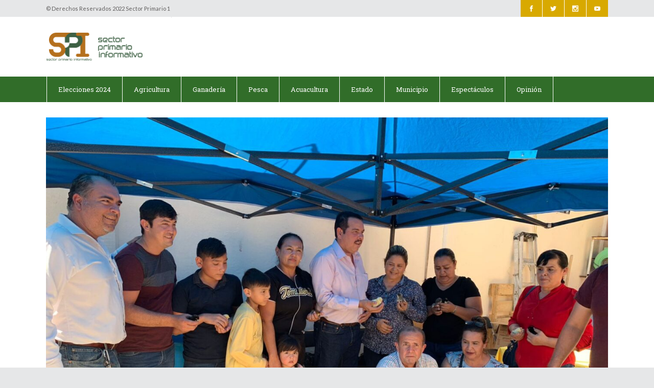

--- FILE ---
content_type: text/html; charset=UTF-8
request_url: http://www.sectorprimario.mx/2022/11/07/entregan-pollos-a-viudas-de-policia-y-habitantes-de-sindicaturas-de-culiacan/
body_size: 81222
content:
<!DOCTYPE html>
<html lang="es">
<head>
    	
        <meta charset="UTF-8"/>

        <link rel="profile" href="http://gmpg.org/xfn/11"/>
        <link rel="pingback" href="http://www.sectorprimario.mx/xmlrpc.php"/>
                    <meta name="viewport" content="width=device-width,initial-scale=1,user-scalable=no">
        
	<meta name='robots' content='index, follow, max-image-preview:large, max-snippet:-1, max-video-preview:-1' />

	<!-- This site is optimized with the Yoast SEO plugin v26.5 - https://yoast.com/wordpress/plugins/seo/ -->
	<title>ENTREGAN POLLOS A VIUDAS DE POLICÍA Y HABITANTES DE SINDICATURAS DE CULIACÁN - Sector Primario Informativo</title>
	<link rel="canonical" href="http://www.sectorprimario.mx/2022/11/07/entregan-pollos-a-viudas-de-policia-y-habitantes-de-sindicaturas-de-culiacan/" />
	<meta property="og:locale" content="es_MX" />
	<meta property="og:type" content="article" />
	<meta property="og:title" content="ENTREGAN POLLOS A VIUDAS DE POLICÍA Y HABITANTES DE SINDICATURAS DE CULIACÁN - Sector Primario Informativo" />
	<meta property="og:description" content="A partir del arranque del “Proyecto Integral de Gallinas Ponedoras en Comunidades Rurales la empresa Murlota ha donado pollos a través de la Secretaría de Economía para que familias puedan criarlos y les sirva de alimento a sus mesas Culiacán, Sinaloa, 7 Noviembre 2022.- La [&hellip;]" />
	<meta property="og:url" content="http://www.sectorprimario.mx/2022/11/07/entregan-pollos-a-viudas-de-policia-y-habitantes-de-sindicaturas-de-culiacan/" />
	<meta property="og:site_name" content="Sector Primario Informativo" />
	<meta property="article:published_time" content="2022-11-07T22:31:00+00:00" />
	<meta property="og:image" content="http://www.sectorprimario.mx/wp-content/uploads/2022/11/WhatsApp-Image-2022-11-07-at-3.29.17-PM.jpeg" />
	<meta property="og:image:width" content="1600" />
	<meta property="og:image:height" content="1200" />
	<meta property="og:image:type" content="image/jpeg" />
	<meta name="author" content="isma71" />
	<meta name="twitter:card" content="summary_large_image" />
	<meta name="twitter:label1" content="Escrito por" />
	<meta name="twitter:data1" content="isma71" />
	<meta name="twitter:label2" content="Tiempo de lectura" />
	<meta name="twitter:data2" content="1 minuto" />
	<script type="application/ld+json" class="yoast-schema-graph">{"@context":"https://schema.org","@graph":[{"@type":"WebPage","@id":"http://www.sectorprimario.mx/2022/11/07/entregan-pollos-a-viudas-de-policia-y-habitantes-de-sindicaturas-de-culiacan/","url":"http://www.sectorprimario.mx/2022/11/07/entregan-pollos-a-viudas-de-policia-y-habitantes-de-sindicaturas-de-culiacan/","name":"ENTREGAN POLLOS A VIUDAS DE POLICÍA Y HABITANTES DE SINDICATURAS DE CULIACÁN - Sector Primario Informativo","isPartOf":{"@id":"https://www.sectorprimario.mx/#website"},"primaryImageOfPage":{"@id":"http://www.sectorprimario.mx/2022/11/07/entregan-pollos-a-viudas-de-policia-y-habitantes-de-sindicaturas-de-culiacan/#primaryimage"},"image":{"@id":"http://www.sectorprimario.mx/2022/11/07/entregan-pollos-a-viudas-de-policia-y-habitantes-de-sindicaturas-de-culiacan/#primaryimage"},"thumbnailUrl":"http://www.sectorprimario.mx/wp-content/uploads/2022/11/WhatsApp-Image-2022-11-07-at-3.29.17-PM.jpeg","datePublished":"2022-11-07T22:31:00+00:00","author":{"@id":"https://www.sectorprimario.mx/#/schema/person/a87e37f08c3297bec94fecc833e6f0d6"},"breadcrumb":{"@id":"http://www.sectorprimario.mx/2022/11/07/entregan-pollos-a-viudas-de-policia-y-habitantes-de-sindicaturas-de-culiacan/#breadcrumb"},"inLanguage":"es","potentialAction":[{"@type":"ReadAction","target":["http://www.sectorprimario.mx/2022/11/07/entregan-pollos-a-viudas-de-policia-y-habitantes-de-sindicaturas-de-culiacan/"]}]},{"@type":"ImageObject","inLanguage":"es","@id":"http://www.sectorprimario.mx/2022/11/07/entregan-pollos-a-viudas-de-policia-y-habitantes-de-sindicaturas-de-culiacan/#primaryimage","url":"http://www.sectorprimario.mx/wp-content/uploads/2022/11/WhatsApp-Image-2022-11-07-at-3.29.17-PM.jpeg","contentUrl":"http://www.sectorprimario.mx/wp-content/uploads/2022/11/WhatsApp-Image-2022-11-07-at-3.29.17-PM.jpeg","width":1600,"height":1200},{"@type":"BreadcrumbList","@id":"http://www.sectorprimario.mx/2022/11/07/entregan-pollos-a-viudas-de-policia-y-habitantes-de-sindicaturas-de-culiacan/#breadcrumb","itemListElement":[{"@type":"ListItem","position":1,"name":"Inicio","item":"https://www.sectorprimario.mx/"},{"@type":"ListItem","position":2,"name":"ENTREGAN POLLOS A VIUDAS DE POLICÍA Y HABITANTES DE SINDICATURAS DE CULIACÁN"}]},{"@type":"WebSite","@id":"https://www.sectorprimario.mx/#website","url":"https://www.sectorprimario.mx/","name":"Sector Primario Informativo","description":"Sector Primario ","potentialAction":[{"@type":"SearchAction","target":{"@type":"EntryPoint","urlTemplate":"https://www.sectorprimario.mx/?s={search_term_string}"},"query-input":{"@type":"PropertyValueSpecification","valueRequired":true,"valueName":"search_term_string"}}],"inLanguage":"es"},{"@type":"Person","@id":"https://www.sectorprimario.mx/#/schema/person/a87e37f08c3297bec94fecc833e6f0d6","name":"isma71","image":{"@type":"ImageObject","inLanguage":"es","@id":"https://www.sectorprimario.mx/#/schema/person/image/","url":"https://secure.gravatar.com/avatar/f87788571cbdbeeb2baef9d6e25092e6d0c6be01344be080ca2d68c03e54b869?s=96&d=mm&r=g","contentUrl":"https://secure.gravatar.com/avatar/f87788571cbdbeeb2baef9d6e25092e6d0c6be01344be080ca2d68c03e54b869?s=96&d=mm&r=g","caption":"isma71"},"url":"http://www.sectorprimario.mx/author/isma71/"}]}</script>
	<!-- / Yoast SEO plugin. -->


<link rel='dns-prefetch' href='//fonts.googleapis.com' />
<link rel="alternate" type="application/rss+xml" title="Sector Primario Informativo &raquo; Feed" href="http://www.sectorprimario.mx/feed/" />
<link rel="alternate" type="application/rss+xml" title="Sector Primario Informativo &raquo; RSS de los comentarios" href="http://www.sectorprimario.mx/comments/feed/" />
<link rel="alternate" type="application/rss+xml" title="Sector Primario Informativo &raquo; ENTREGAN POLLOS A VIUDAS DE POLICÍA Y HABITANTES DE SINDICATURAS DE CULIACÁN RSS de los comentarios" href="http://www.sectorprimario.mx/2022/11/07/entregan-pollos-a-viudas-de-policia-y-habitantes-de-sindicaturas-de-culiacan/feed/" />
<link rel="alternate" title="oEmbed (JSON)" type="application/json+oembed" href="http://www.sectorprimario.mx/wp-json/oembed/1.0/embed?url=http%3A%2F%2Fwww.sectorprimario.mx%2F2022%2F11%2F07%2Fentregan-pollos-a-viudas-de-policia-y-habitantes-de-sindicaturas-de-culiacan%2F" />
<link rel="alternate" title="oEmbed (XML)" type="text/xml+oembed" href="http://www.sectorprimario.mx/wp-json/oembed/1.0/embed?url=http%3A%2F%2Fwww.sectorprimario.mx%2F2022%2F11%2F07%2Fentregan-pollos-a-viudas-de-policia-y-habitantes-de-sindicaturas-de-culiacan%2F&#038;format=xml" />
<style id='wp-img-auto-sizes-contain-inline-css' type='text/css'>
img:is([sizes=auto i],[sizes^="auto," i]){contain-intrinsic-size:3000px 1500px}
/*# sourceURL=wp-img-auto-sizes-contain-inline-css */
</style>
<style id='wp-emoji-styles-inline-css' type='text/css'>

	img.wp-smiley, img.emoji {
		display: inline !important;
		border: none !important;
		box-shadow: none !important;
		height: 1em !important;
		width: 1em !important;
		margin: 0 0.07em !important;
		vertical-align: -0.1em !important;
		background: none !important;
		padding: 0 !important;
	}
/*# sourceURL=wp-emoji-styles-inline-css */
</style>
<style id='wp-block-library-inline-css' type='text/css'>
:root{--wp-block-synced-color:#7a00df;--wp-block-synced-color--rgb:122,0,223;--wp-bound-block-color:var(--wp-block-synced-color);--wp-editor-canvas-background:#ddd;--wp-admin-theme-color:#007cba;--wp-admin-theme-color--rgb:0,124,186;--wp-admin-theme-color-darker-10:#006ba1;--wp-admin-theme-color-darker-10--rgb:0,107,160.5;--wp-admin-theme-color-darker-20:#005a87;--wp-admin-theme-color-darker-20--rgb:0,90,135;--wp-admin-border-width-focus:2px}@media (min-resolution:192dpi){:root{--wp-admin-border-width-focus:1.5px}}.wp-element-button{cursor:pointer}:root .has-very-light-gray-background-color{background-color:#eee}:root .has-very-dark-gray-background-color{background-color:#313131}:root .has-very-light-gray-color{color:#eee}:root .has-very-dark-gray-color{color:#313131}:root .has-vivid-green-cyan-to-vivid-cyan-blue-gradient-background{background:linear-gradient(135deg,#00d084,#0693e3)}:root .has-purple-crush-gradient-background{background:linear-gradient(135deg,#34e2e4,#4721fb 50%,#ab1dfe)}:root .has-hazy-dawn-gradient-background{background:linear-gradient(135deg,#faaca8,#dad0ec)}:root .has-subdued-olive-gradient-background{background:linear-gradient(135deg,#fafae1,#67a671)}:root .has-atomic-cream-gradient-background{background:linear-gradient(135deg,#fdd79a,#004a59)}:root .has-nightshade-gradient-background{background:linear-gradient(135deg,#330968,#31cdcf)}:root .has-midnight-gradient-background{background:linear-gradient(135deg,#020381,#2874fc)}:root{--wp--preset--font-size--normal:16px;--wp--preset--font-size--huge:42px}.has-regular-font-size{font-size:1em}.has-larger-font-size{font-size:2.625em}.has-normal-font-size{font-size:var(--wp--preset--font-size--normal)}.has-huge-font-size{font-size:var(--wp--preset--font-size--huge)}.has-text-align-center{text-align:center}.has-text-align-left{text-align:left}.has-text-align-right{text-align:right}.has-fit-text{white-space:nowrap!important}#end-resizable-editor-section{display:none}.aligncenter{clear:both}.items-justified-left{justify-content:flex-start}.items-justified-center{justify-content:center}.items-justified-right{justify-content:flex-end}.items-justified-space-between{justify-content:space-between}.screen-reader-text{border:0;clip-path:inset(50%);height:1px;margin:-1px;overflow:hidden;padding:0;position:absolute;width:1px;word-wrap:normal!important}.screen-reader-text:focus{background-color:#ddd;clip-path:none;color:#444;display:block;font-size:1em;height:auto;left:5px;line-height:normal;padding:15px 23px 14px;text-decoration:none;top:5px;width:auto;z-index:100000}html :where(.has-border-color){border-style:solid}html :where([style*=border-top-color]){border-top-style:solid}html :where([style*=border-right-color]){border-right-style:solid}html :where([style*=border-bottom-color]){border-bottom-style:solid}html :where([style*=border-left-color]){border-left-style:solid}html :where([style*=border-width]){border-style:solid}html :where([style*=border-top-width]){border-top-style:solid}html :where([style*=border-right-width]){border-right-style:solid}html :where([style*=border-bottom-width]){border-bottom-style:solid}html :where([style*=border-left-width]){border-left-style:solid}html :where(img[class*=wp-image-]){height:auto;max-width:100%}:where(figure){margin:0 0 1em}html :where(.is-position-sticky){--wp-admin--admin-bar--position-offset:var(--wp-admin--admin-bar--height,0px)}@media screen and (max-width:600px){html :where(.is-position-sticky){--wp-admin--admin-bar--position-offset:0px}}

/*# sourceURL=wp-block-library-inline-css */
</style><link rel='stylesheet' id='wc-blocks-style-css' href='http://www.sectorprimario.mx/wp-content/plugins/woocommerce/assets/client/blocks/wc-blocks.css?ver=wc-10.3.7' type='text/css' media='all' />
<style id='global-styles-inline-css' type='text/css'>
:root{--wp--preset--aspect-ratio--square: 1;--wp--preset--aspect-ratio--4-3: 4/3;--wp--preset--aspect-ratio--3-4: 3/4;--wp--preset--aspect-ratio--3-2: 3/2;--wp--preset--aspect-ratio--2-3: 2/3;--wp--preset--aspect-ratio--16-9: 16/9;--wp--preset--aspect-ratio--9-16: 9/16;--wp--preset--color--black: #000000;--wp--preset--color--cyan-bluish-gray: #abb8c3;--wp--preset--color--white: #ffffff;--wp--preset--color--pale-pink: #f78da7;--wp--preset--color--vivid-red: #cf2e2e;--wp--preset--color--luminous-vivid-orange: #ff6900;--wp--preset--color--luminous-vivid-amber: #fcb900;--wp--preset--color--light-green-cyan: #7bdcb5;--wp--preset--color--vivid-green-cyan: #00d084;--wp--preset--color--pale-cyan-blue: #8ed1fc;--wp--preset--color--vivid-cyan-blue: #0693e3;--wp--preset--color--vivid-purple: #9b51e0;--wp--preset--gradient--vivid-cyan-blue-to-vivid-purple: linear-gradient(135deg,rgb(6,147,227) 0%,rgb(155,81,224) 100%);--wp--preset--gradient--light-green-cyan-to-vivid-green-cyan: linear-gradient(135deg,rgb(122,220,180) 0%,rgb(0,208,130) 100%);--wp--preset--gradient--luminous-vivid-amber-to-luminous-vivid-orange: linear-gradient(135deg,rgb(252,185,0) 0%,rgb(255,105,0) 100%);--wp--preset--gradient--luminous-vivid-orange-to-vivid-red: linear-gradient(135deg,rgb(255,105,0) 0%,rgb(207,46,46) 100%);--wp--preset--gradient--very-light-gray-to-cyan-bluish-gray: linear-gradient(135deg,rgb(238,238,238) 0%,rgb(169,184,195) 100%);--wp--preset--gradient--cool-to-warm-spectrum: linear-gradient(135deg,rgb(74,234,220) 0%,rgb(151,120,209) 20%,rgb(207,42,186) 40%,rgb(238,44,130) 60%,rgb(251,105,98) 80%,rgb(254,248,76) 100%);--wp--preset--gradient--blush-light-purple: linear-gradient(135deg,rgb(255,206,236) 0%,rgb(152,150,240) 100%);--wp--preset--gradient--blush-bordeaux: linear-gradient(135deg,rgb(254,205,165) 0%,rgb(254,45,45) 50%,rgb(107,0,62) 100%);--wp--preset--gradient--luminous-dusk: linear-gradient(135deg,rgb(255,203,112) 0%,rgb(199,81,192) 50%,rgb(65,88,208) 100%);--wp--preset--gradient--pale-ocean: linear-gradient(135deg,rgb(255,245,203) 0%,rgb(182,227,212) 50%,rgb(51,167,181) 100%);--wp--preset--gradient--electric-grass: linear-gradient(135deg,rgb(202,248,128) 0%,rgb(113,206,126) 100%);--wp--preset--gradient--midnight: linear-gradient(135deg,rgb(2,3,129) 0%,rgb(40,116,252) 100%);--wp--preset--font-size--small: 13px;--wp--preset--font-size--medium: 20px;--wp--preset--font-size--large: 36px;--wp--preset--font-size--x-large: 42px;--wp--preset--spacing--20: 0.44rem;--wp--preset--spacing--30: 0.67rem;--wp--preset--spacing--40: 1rem;--wp--preset--spacing--50: 1.5rem;--wp--preset--spacing--60: 2.25rem;--wp--preset--spacing--70: 3.38rem;--wp--preset--spacing--80: 5.06rem;--wp--preset--shadow--natural: 6px 6px 9px rgba(0, 0, 0, 0.2);--wp--preset--shadow--deep: 12px 12px 50px rgba(0, 0, 0, 0.4);--wp--preset--shadow--sharp: 6px 6px 0px rgba(0, 0, 0, 0.2);--wp--preset--shadow--outlined: 6px 6px 0px -3px rgb(255, 255, 255), 6px 6px rgb(0, 0, 0);--wp--preset--shadow--crisp: 6px 6px 0px rgb(0, 0, 0);}:where(.is-layout-flex){gap: 0.5em;}:where(.is-layout-grid){gap: 0.5em;}body .is-layout-flex{display: flex;}.is-layout-flex{flex-wrap: wrap;align-items: center;}.is-layout-flex > :is(*, div){margin: 0;}body .is-layout-grid{display: grid;}.is-layout-grid > :is(*, div){margin: 0;}:where(.wp-block-columns.is-layout-flex){gap: 2em;}:where(.wp-block-columns.is-layout-grid){gap: 2em;}:where(.wp-block-post-template.is-layout-flex){gap: 1.25em;}:where(.wp-block-post-template.is-layout-grid){gap: 1.25em;}.has-black-color{color: var(--wp--preset--color--black) !important;}.has-cyan-bluish-gray-color{color: var(--wp--preset--color--cyan-bluish-gray) !important;}.has-white-color{color: var(--wp--preset--color--white) !important;}.has-pale-pink-color{color: var(--wp--preset--color--pale-pink) !important;}.has-vivid-red-color{color: var(--wp--preset--color--vivid-red) !important;}.has-luminous-vivid-orange-color{color: var(--wp--preset--color--luminous-vivid-orange) !important;}.has-luminous-vivid-amber-color{color: var(--wp--preset--color--luminous-vivid-amber) !important;}.has-light-green-cyan-color{color: var(--wp--preset--color--light-green-cyan) !important;}.has-vivid-green-cyan-color{color: var(--wp--preset--color--vivid-green-cyan) !important;}.has-pale-cyan-blue-color{color: var(--wp--preset--color--pale-cyan-blue) !important;}.has-vivid-cyan-blue-color{color: var(--wp--preset--color--vivid-cyan-blue) !important;}.has-vivid-purple-color{color: var(--wp--preset--color--vivid-purple) !important;}.has-black-background-color{background-color: var(--wp--preset--color--black) !important;}.has-cyan-bluish-gray-background-color{background-color: var(--wp--preset--color--cyan-bluish-gray) !important;}.has-white-background-color{background-color: var(--wp--preset--color--white) !important;}.has-pale-pink-background-color{background-color: var(--wp--preset--color--pale-pink) !important;}.has-vivid-red-background-color{background-color: var(--wp--preset--color--vivid-red) !important;}.has-luminous-vivid-orange-background-color{background-color: var(--wp--preset--color--luminous-vivid-orange) !important;}.has-luminous-vivid-amber-background-color{background-color: var(--wp--preset--color--luminous-vivid-amber) !important;}.has-light-green-cyan-background-color{background-color: var(--wp--preset--color--light-green-cyan) !important;}.has-vivid-green-cyan-background-color{background-color: var(--wp--preset--color--vivid-green-cyan) !important;}.has-pale-cyan-blue-background-color{background-color: var(--wp--preset--color--pale-cyan-blue) !important;}.has-vivid-cyan-blue-background-color{background-color: var(--wp--preset--color--vivid-cyan-blue) !important;}.has-vivid-purple-background-color{background-color: var(--wp--preset--color--vivid-purple) !important;}.has-black-border-color{border-color: var(--wp--preset--color--black) !important;}.has-cyan-bluish-gray-border-color{border-color: var(--wp--preset--color--cyan-bluish-gray) !important;}.has-white-border-color{border-color: var(--wp--preset--color--white) !important;}.has-pale-pink-border-color{border-color: var(--wp--preset--color--pale-pink) !important;}.has-vivid-red-border-color{border-color: var(--wp--preset--color--vivid-red) !important;}.has-luminous-vivid-orange-border-color{border-color: var(--wp--preset--color--luminous-vivid-orange) !important;}.has-luminous-vivid-amber-border-color{border-color: var(--wp--preset--color--luminous-vivid-amber) !important;}.has-light-green-cyan-border-color{border-color: var(--wp--preset--color--light-green-cyan) !important;}.has-vivid-green-cyan-border-color{border-color: var(--wp--preset--color--vivid-green-cyan) !important;}.has-pale-cyan-blue-border-color{border-color: var(--wp--preset--color--pale-cyan-blue) !important;}.has-vivid-cyan-blue-border-color{border-color: var(--wp--preset--color--vivid-cyan-blue) !important;}.has-vivid-purple-border-color{border-color: var(--wp--preset--color--vivid-purple) !important;}.has-vivid-cyan-blue-to-vivid-purple-gradient-background{background: var(--wp--preset--gradient--vivid-cyan-blue-to-vivid-purple) !important;}.has-light-green-cyan-to-vivid-green-cyan-gradient-background{background: var(--wp--preset--gradient--light-green-cyan-to-vivid-green-cyan) !important;}.has-luminous-vivid-amber-to-luminous-vivid-orange-gradient-background{background: var(--wp--preset--gradient--luminous-vivid-amber-to-luminous-vivid-orange) !important;}.has-luminous-vivid-orange-to-vivid-red-gradient-background{background: var(--wp--preset--gradient--luminous-vivid-orange-to-vivid-red) !important;}.has-very-light-gray-to-cyan-bluish-gray-gradient-background{background: var(--wp--preset--gradient--very-light-gray-to-cyan-bluish-gray) !important;}.has-cool-to-warm-spectrum-gradient-background{background: var(--wp--preset--gradient--cool-to-warm-spectrum) !important;}.has-blush-light-purple-gradient-background{background: var(--wp--preset--gradient--blush-light-purple) !important;}.has-blush-bordeaux-gradient-background{background: var(--wp--preset--gradient--blush-bordeaux) !important;}.has-luminous-dusk-gradient-background{background: var(--wp--preset--gradient--luminous-dusk) !important;}.has-pale-ocean-gradient-background{background: var(--wp--preset--gradient--pale-ocean) !important;}.has-electric-grass-gradient-background{background: var(--wp--preset--gradient--electric-grass) !important;}.has-midnight-gradient-background{background: var(--wp--preset--gradient--midnight) !important;}.has-small-font-size{font-size: var(--wp--preset--font-size--small) !important;}.has-medium-font-size{font-size: var(--wp--preset--font-size--medium) !important;}.has-large-font-size{font-size: var(--wp--preset--font-size--large) !important;}.has-x-large-font-size{font-size: var(--wp--preset--font-size--x-large) !important;}
/*# sourceURL=global-styles-inline-css */
</style>

<style id='classic-theme-styles-inline-css' type='text/css'>
/*! This file is auto-generated */
.wp-block-button__link{color:#fff;background-color:#32373c;border-radius:9999px;box-shadow:none;text-decoration:none;padding:calc(.667em + 2px) calc(1.333em + 2px);font-size:1.125em}.wp-block-file__button{background:#32373c;color:#fff;text-decoration:none}
/*# sourceURL=/wp-includes/css/classic-themes.min.css */
</style>
<link rel='stylesheet' id='contact-form-7-css' href='http://www.sectorprimario.mx/wp-content/plugins/contact-form-7/includes/css/styles.css?ver=6.1.4' type='text/css' media='all' />
<link rel='stylesheet' id='txtcc-tooltip-css' href='http://www.sectorprimario.mx/wp-content/plugins/text-case-converter/assets/libs/zebra/zebra_tooltips.min.css?ver=2.0' type='text/css' media='all' />
<style id='woocommerce-inline-inline-css' type='text/css'>
.woocommerce form .form-row .required { visibility: visible; }
/*# sourceURL=woocommerce-inline-inline-css */
</style>
<link rel='stylesheet' id='brands-styles-css' href='http://www.sectorprimario.mx/wp-content/plugins/woocommerce/assets/css/brands.css?ver=10.3.7' type='text/css' media='all' />
<link rel='stylesheet' id='discussion-default-style-css' href='http://www.sectorprimario.mx/wp-content/themes/discussionwp/style.css?ver=6.9' type='text/css' media='all' />
<link rel='stylesheet' id='discussion-modules-css' href='http://www.sectorprimario.mx/wp-content/themes/discussionwp/assets/css/modules.min.css?ver=6.9' type='text/css' media='all' />
<style id='discussion-modules-inline-css' type='text/css'>
@media only screen and (max-width: 1440px) and (min-width:1201px){
.mkd-pb-one-holder .mkd-pb-one-non-featured .mkd-pt-seven-item:last-child{
    display: none;
}

.mkd-pb-one-holder .mkd-pb-one-non-featured .mkd-pt-seven-item .mkd-pt-seven-item-inner{
 padding: 13px;   
}
}

@media only screen and (max-width: 1024px) {
    .mkd-top-bar .widget_nav_menu{
        display: none;
    }
}
@media only screen and (max-width: 768px) {
    .mkd-top-bar .mkd-position-right-inner > .widget:first-child{
        margin-right: 0px;
    }
    .mkd-top-bar #lang_sel{
        display: none;
    }
}@media only screen and (min-width: 1024px) and (max-width: 1400px){}
/*# sourceURL=discussion-modules-inline-css */
</style>
<link rel='stylesheet' id='discussion-font_awesome-css' href='http://www.sectorprimario.mx/wp-content/themes/discussionwp/assets/css/font-awesome/css/font-awesome.min.css?ver=6.9' type='text/css' media='all' />
<link rel='stylesheet' id='discussion-font_elegant-css' href='http://www.sectorprimario.mx/wp-content/themes/discussionwp/assets/css/elegant-icons/style.min.css?ver=6.9' type='text/css' media='all' />
<link rel='stylesheet' id='discussion-ion_icons-css' href='http://www.sectorprimario.mx/wp-content/themes/discussionwp/assets/css/ion-icons/css/ionicons.min.css?ver=6.9' type='text/css' media='all' />
<link rel='stylesheet' id='discussion-linea_icons-css' href='http://www.sectorprimario.mx/wp-content/themes/discussionwp/assets/css/linea-icons/style.css?ver=6.9' type='text/css' media='all' />
<link rel='stylesheet' id='mediaelement-css' href='http://www.sectorprimario.mx/wp-includes/js/mediaelement/mediaelementplayer-legacy.min.css?ver=4.2.17' type='text/css' media='all' />
<link rel='stylesheet' id='wp-mediaelement-css' href='http://www.sectorprimario.mx/wp-includes/js/mediaelement/wp-mediaelement.min.css?ver=6.9' type='text/css' media='all' />
<link rel='stylesheet' id='discussion-modules-responsive-css' href='http://www.sectorprimario.mx/wp-content/themes/discussionwp/assets/css/modules-responsive.min.css?ver=6.9' type='text/css' media='all' />
<link rel='stylesheet' id='discussion-style-dynamic-responsive-css' href='http://www.sectorprimario.mx/wp-content/themes/discussionwp/assets/css/style_dynamic_responsive.css?ver=1714027868' type='text/css' media='all' />
<link rel='stylesheet' id='discussion-woo-css' href='http://www.sectorprimario.mx/wp-content/themes/discussionwp/assets/css/woocommerce.min.css?ver=6.9' type='text/css' media='all' />
<link rel='stylesheet' id='discussion-woo-responsive-css' href='http://www.sectorprimario.mx/wp-content/themes/discussionwp/assets/css/woocommerce-responsive.min.css?ver=6.9' type='text/css' media='all' />
<link rel='stylesheet' id='discussion-style-dynamic-css' href='http://www.sectorprimario.mx/wp-content/themes/discussionwp/assets/css/style_dynamic.css?ver=1714027868' type='text/css' media='all' />
<link rel='stylesheet' id='js_composer_front-css' href='http://www.sectorprimario.mx/wp-content/plugins/js_composer/assets/css/js_composer.min.css?ver=6.7.0' type='text/css' media='all' />
<link rel='stylesheet' id='discussion-google-fonts-css' href='http://fonts.googleapis.com/css?family=Roboto+Slab%3A100%2C100italic%2C200%2C200italic%2C300%2C300italic%2C400%2C400italic%2C500%2C500italic%2C600%2C600italic%2C700%2C700italic%2C800%2C800italic%2C900%2C900italic%7CLato%3A100%2C100italic%2C200%2C200italic%2C300%2C300italic%2C400%2C400italic%2C500%2C500italic%2C600%2C600italic%2C700%2C700italic%2C800%2C800italic%2C900%2C900italic&#038;subset=latin%2Clatin-ext&#038;ver=1.0.0' type='text/css' media='all' />
<script type="text/javascript" src="http://www.sectorprimario.mx/wp-includes/js/jquery/jquery.min.js?ver=3.7.1" id="jquery-core-js"></script>
<script type="text/javascript" src="http://www.sectorprimario.mx/wp-includes/js/jquery/jquery-migrate.min.js?ver=3.4.1" id="jquery-migrate-js"></script>
<script type="text/javascript" src="http://www.sectorprimario.mx/wp-content/plugins/woocommerce/assets/js/jquery-blockui/jquery.blockUI.min.js?ver=2.7.0-wc.10.3.7" id="wc-jquery-blockui-js" data-wp-strategy="defer"></script>
<script type="text/javascript" id="wc-add-to-cart-js-extra">
/* <![CDATA[ */
var wc_add_to_cart_params = {"ajax_url":"/wp-admin/admin-ajax.php","wc_ajax_url":"/?wc-ajax=%%endpoint%%","i18n_view_cart":"Ver carrito","cart_url":"http://www.sectorprimario.mx/cart/","is_cart":"","cart_redirect_after_add":"no"};
//# sourceURL=wc-add-to-cart-js-extra
/* ]]> */
</script>
<script type="text/javascript" src="http://www.sectorprimario.mx/wp-content/plugins/woocommerce/assets/js/frontend/add-to-cart.min.js?ver=10.3.7" id="wc-add-to-cart-js" data-wp-strategy="defer"></script>
<script type="text/javascript" src="http://www.sectorprimario.mx/wp-content/plugins/woocommerce/assets/js/js-cookie/js.cookie.min.js?ver=2.1.4-wc.10.3.7" id="wc-js-cookie-js" defer="defer" data-wp-strategy="defer"></script>
<script type="text/javascript" id="woocommerce-js-extra">
/* <![CDATA[ */
var woocommerce_params = {"ajax_url":"/wp-admin/admin-ajax.php","wc_ajax_url":"/?wc-ajax=%%endpoint%%","i18n_password_show":"Show password","i18n_password_hide":"Hide password"};
//# sourceURL=woocommerce-js-extra
/* ]]> */
</script>
<script type="text/javascript" src="http://www.sectorprimario.mx/wp-content/plugins/woocommerce/assets/js/frontend/woocommerce.min.js?ver=10.3.7" id="woocommerce-js" defer="defer" data-wp-strategy="defer"></script>
<script type="text/javascript" src="http://www.sectorprimario.mx/wp-content/plugins/js_composer/assets/js/vendors/woocommerce-add-to-cart.js?ver=6.7.0" id="vc_woocommerce-add-to-cart-js-js"></script>
<script type="text/javascript" src="http://www.sectorprimario.mx/wp-content/plugins/woocommerce/assets/js/select2/select2.full.min.js?ver=4.0.3-wc.10.3.7" id="wc-select2-js" defer="defer" data-wp-strategy="defer"></script>
<script type="text/javascript" src="http://www.sectorprimario.mx/wp-content/plugins/woocommerce/assets/js/prettyPhoto/jquery.prettyPhoto.min.js?ver=3.1.6-wc.10.3.7" id="wc-prettyPhoto-js" defer="defer" data-wp-strategy="defer"></script>
<link rel="https://api.w.org/" href="http://www.sectorprimario.mx/wp-json/" /><link rel="alternate" title="JSON" type="application/json" href="http://www.sectorprimario.mx/wp-json/wp/v2/posts/4743" /><link rel="EditURI" type="application/rsd+xml" title="RSD" href="http://www.sectorprimario.mx/xmlrpc.php?rsd" />
<meta name="generator" content="WordPress 6.9" />
<meta name="generator" content="WooCommerce 10.3.7" />
<link rel='shortlink' href='http://www.sectorprimario.mx/?p=4743' />
<meta name="cdp-version" content="1.5.0" /><!-- Analytics by WP Statistics - https://wp-statistics.com -->
	<noscript><style>.woocommerce-product-gallery{ opacity: 1 !important; }</style></noscript>
	<meta name="generator" content="Powered by WPBakery Page Builder - drag and drop page builder for WordPress."/>
<meta name="generator" content="Powered by Slider Revolution 6.5.11 - responsive, Mobile-Friendly Slider Plugin for WordPress with comfortable drag and drop interface." />
<link rel="icon" href="http://www.sectorprimario.mx/wp-content/uploads/2023/09/spi-ok-100x100.png" sizes="32x32" />
<link rel="icon" href="http://www.sectorprimario.mx/wp-content/uploads/2023/09/spi-ok.png" sizes="192x192" />
<link rel="apple-touch-icon" href="http://www.sectorprimario.mx/wp-content/uploads/2023/09/spi-ok.png" />
<meta name="msapplication-TileImage" content="http://www.sectorprimario.mx/wp-content/uploads/2023/09/spi-ok.png" />
<script type="text/javascript">function setREVStartSize(e){
			//window.requestAnimationFrame(function() {				 
				window.RSIW = window.RSIW===undefined ? window.innerWidth : window.RSIW;	
				window.RSIH = window.RSIH===undefined ? window.innerHeight : window.RSIH;	
				try {								
					var pw = document.getElementById(e.c).parentNode.offsetWidth,
						newh;
					pw = pw===0 || isNaN(pw) ? window.RSIW : pw;
					e.tabw = e.tabw===undefined ? 0 : parseInt(e.tabw);
					e.thumbw = e.thumbw===undefined ? 0 : parseInt(e.thumbw);
					e.tabh = e.tabh===undefined ? 0 : parseInt(e.tabh);
					e.thumbh = e.thumbh===undefined ? 0 : parseInt(e.thumbh);
					e.tabhide = e.tabhide===undefined ? 0 : parseInt(e.tabhide);
					e.thumbhide = e.thumbhide===undefined ? 0 : parseInt(e.thumbhide);
					e.mh = e.mh===undefined || e.mh=="" || e.mh==="auto" ? 0 : parseInt(e.mh,0);		
					if(e.layout==="fullscreen" || e.l==="fullscreen") 						
						newh = Math.max(e.mh,window.RSIH);					
					else{					
						e.gw = Array.isArray(e.gw) ? e.gw : [e.gw];
						for (var i in e.rl) if (e.gw[i]===undefined || e.gw[i]===0) e.gw[i] = e.gw[i-1];					
						e.gh = e.el===undefined || e.el==="" || (Array.isArray(e.el) && e.el.length==0)? e.gh : e.el;
						e.gh = Array.isArray(e.gh) ? e.gh : [e.gh];
						for (var i in e.rl) if (e.gh[i]===undefined || e.gh[i]===0) e.gh[i] = e.gh[i-1];
											
						var nl = new Array(e.rl.length),
							ix = 0,						
							sl;					
						e.tabw = e.tabhide>=pw ? 0 : e.tabw;
						e.thumbw = e.thumbhide>=pw ? 0 : e.thumbw;
						e.tabh = e.tabhide>=pw ? 0 : e.tabh;
						e.thumbh = e.thumbhide>=pw ? 0 : e.thumbh;					
						for (var i in e.rl) nl[i] = e.rl[i]<window.RSIW ? 0 : e.rl[i];
						sl = nl[0];									
						for (var i in nl) if (sl>nl[i] && nl[i]>0) { sl = nl[i]; ix=i;}															
						var m = pw>(e.gw[ix]+e.tabw+e.thumbw) ? 1 : (pw-(e.tabw+e.thumbw)) / (e.gw[ix]);					
						newh =  (e.gh[ix] * m) + (e.tabh + e.thumbh);
					}
					var el = document.getElementById(e.c);
					if (el!==null && el) el.style.height = newh+"px";					
					el = document.getElementById(e.c+"_wrapper");
					if (el!==null && el) {
						el.style.height = newh+"px";
						el.style.display = "block";
					}
				} catch(e){
					console.log("Failure at Presize of Slider:" + e)
				}					   
			//});
		  };</script>
<noscript><style> .wpb_animate_when_almost_visible { opacity: 1; }</style></noscript><link rel='stylesheet' id='rs-plugin-settings-css' href='http://www.sectorprimario.mx/wp-content/plugins/revslider/public/assets/css/rs6.css?ver=6.5.11' type='text/css' media='all' />
<style id='rs-plugin-settings-inline-css' type='text/css'>
#rs-demo-id {}
/*# sourceURL=rs-plugin-settings-inline-css */
</style>
</head>
<body class="wp-singular post-template-default single single-post postid-4743 single-format-standard wp-theme-discussionwp theme-discussionwp mkd-core-1.3.1 woocommerce-no-js discussion-ver-2.1  mkd-blog-installed mkd-no-title-area mkd-header-type3 mkd-sticky-header-on-scroll-down-up mkd-default-mobile-header mkd-sticky-up-mobile-header mkd-apsc-custom-style-enabled wpb-js-composer js-comp-ver-6.7.0 vc_responsive" itemscope itemtype="http://schema.org/WebPage">
<div class="mkd-wrapper">
    <div class="mkd-wrapper-inner">
        

<div class="mkd-top-bar">
        <div class="mkd-grid">
    		        <div class="mkd-vertical-align-containers mkd-50-50">
            <div class="mkd-position-left">
                <div class="mkd-position-left-inner">
                                            <div id="text-5" class="widget widget_text mkd-top-bar-widget">			<div class="textwidget">© Derechos Reservados 2022 Sector Primario 1


<span class='mkd-vertical-separator' style="border-right-color: #E6E7E8;height: 33px;margin-left: 0px;margin-right: 30px"></span></div>
		</div>                                    </div>
            </div>
            <div class="mkd-position-right">
                <div class="mkd-position-right-inner">
                                            <div id="text-9" class="widget widget_text mkd-top-bar-widget">			<div class="textwidget"></div>
		</div><div id="text-6" class="widget widget_text mkd-top-bar-widget">			<div class="textwidget"><div style="font-size: 0">
    <span class="mkd-icon-shortcode landscape" style="margin: 0;font-size:12px;height: 33px;line-height: 33px;width: 42px;background-color: fb4c35;border-style: solid;border-width: 0px"  data-hover-background-color="#316d29" data-hover-color="#ffffff" data-color="#ffffff">
                    <a href="https://www.facebook.com/SectorPrimarioinformativo" target="_blank">
        
        <span aria-hidden="true" class="mkd-icon-font-elegant social_facebook mkd-icon-element" style="color: #ffffff;font-size:12px" ></span>
                    </a>
            </span>




<span class='mkd-vertical-separator' style="border-right-color: #ffffff;height: 33px;margin-left: 0px;margin-right: 0px"></span>


    <span class="mkd-icon-shortcode landscape" style="margin: 0;font-size:12px;height: 33px;line-height: 33px;width: 42px;background-color: fb4c35;border-style: solid;border-width: 0px"  data-hover-background-color="#316d29" data-hover-color="#ffffff" data-color="#ffffff">
                    <a href="https://twitter.com/MxSector" target="_blank">
        
        <span aria-hidden="true" class="mkd-icon-font-elegant social_twitter mkd-icon-element" style="color: #ffffff;font-size:12px" ></span>
                    </a>
            </span>




<span class='mkd-vertical-separator' style="border-right-color: #ffffff;height: 33px;margin-left: 0px;margin-right: 0px"></span>


    <span class="mkd-icon-shortcode landscape" style="margin: 0;font-size:12px;height: 33px;line-height: 33px;width: 42px;background-color: fb4c35;border-style: solid;border-width: 0px"  data-hover-background-color="#316d29" data-hover-color="#ffffff" data-color="#ffffff">
                    <a href="https://www.instagram.com/sectorprimario/" target="_blank">
        
        <span aria-hidden="true" class="mkd-icon-font-elegant social_instagram mkd-icon-element" style="color: #ffffff;font-size:12px" ></span>
                    </a>
            </span>




<span class='mkd-vertical-separator' style="border-right-color: #ffffff;height: 33px;margin-left: 0px;margin-right: 0px"></span>


    <span class="mkd-icon-shortcode landscape" style="font-size:12px;height: 33px;line-height: 33px;width: 42px;background-color: fb4c35;border-style: solid;border-width: 0px"  data-hover-color="#ffffff" data-color="#ffffff">
                    <a href="https://www.youtube.com/c/SectorPrimarioMxInformativo" target="_blank">
        
        <span aria-hidden="true" class="mkd-icon-font-elegant social_youtube mkd-icon-element" style="color: #ffffff;font-size:12px" ></span>
                    </a>
            </span>

</div></div>
		</div>                                    </div>
            </div>
        </div>
        </div>
    </div>



<header class="mkd-page-header">
    <div class="mkd-logo-area">
        <div class="mkd-grid">
            <div class="mkd-vertical-align-containers">
                <div class="mkd-position-left">
                    <div class="mkd-position-left-inner">
                        
<div class="mkd-logo-wrapper">
    <a href="http://www.sectorprimario.mx/" style="height: 55px;">
        <img class="mkd-normal-logo" src="http://www.sectorprimario.mx/wp-content/uploads/2023/09/spi-header.png" alt="logo"/>
        <img class="mkd-dark-logo" src="http://www.sectorprimario.mx/wp-content/uploads/2023/09/spi-ok.png" alt="dark logo"/>        <img class="mkd-light-logo" src="http://www.sectorprimario.mx/wp-content/uploads/2023/09/spi-header.png" alt="light logo"/>    </a>
</div>

                    </div>
                </div>
                <div class="mkd-position-right">
                    <div class="mkd-position-right-inner">
                                                    
        <div class="widget mkd-image-widget" >
            <a href="#" target="_self"></a>        </div>
    <div id="text-13" class="widget widget_text mkd-right-from-logo">			<div class="textwidget"></div>
		</div>                                            </div>
                </div>
            </div>
        </div>
    </div>
    <div class="mkd-menu-area">
        <div class="mkd-grid">
            <div class="mkd-vertical-align-containers">
                <div class="mkd-position-left">
                    <div class="mkd-position-left-inner">
                                                
<nav class="mkd-main-menu mkd-drop-down mkd-default-nav">
    <ul id="menu-main-menu" class="clearfix"><li id="nav-menu-item-14290" class="menu-item menu-item-type-post_type menu-item-object-page  mkd-menu-narrow" ><a href="http://www.sectorprimario.mx/elecciones-2024/" class=""><span class="item_outer"><span class="item_inner"><span class="menu_icon_wrapper"><i class="menu_icon blank fa"></i></span><span class="item_text">Elecciones 2024</span></span></span></a></li>
<li id="nav-menu-item-14291" class="menu-item menu-item-type-post_type menu-item-object-page  mkd-menu-narrow" ><a href="http://www.sectorprimario.mx/agricultura/" class=""><span class="item_outer"><span class="item_inner"><span class="menu_icon_wrapper"><i class="menu_icon blank fa"></i></span><span class="item_text">Agricultura</span></span></span></a></li>
<li id="nav-menu-item-14292" class="menu-item menu-item-type-post_type menu-item-object-page  mkd-menu-narrow" ><a href="http://www.sectorprimario.mx/ganaderia/" class=""><span class="item_outer"><span class="item_inner"><span class="menu_icon_wrapper"><i class="menu_icon blank fa"></i></span><span class="item_text">Ganadería</span></span></span></a></li>
<li id="nav-menu-item-14293" class="menu-item menu-item-type-post_type menu-item-object-page  mkd-menu-narrow" ><a href="http://www.sectorprimario.mx/pesca/" class=""><span class="item_outer"><span class="item_inner"><span class="menu_icon_wrapper"><i class="menu_icon blank fa"></i></span><span class="item_text">Pesca</span></span></span></a></li>
<li id="nav-menu-item-14294" class="menu-item menu-item-type-post_type menu-item-object-page  mkd-menu-narrow" ><a href="http://www.sectorprimario.mx/acuacultura/" class=""><span class="item_outer"><span class="item_inner"><span class="menu_icon_wrapper"><i class="menu_icon blank fa"></i></span><span class="item_text">Acuacultura</span></span></span></a></li>
<li id="nav-menu-item-14295" class="menu-item menu-item-type-post_type menu-item-object-page  mkd-menu-narrow" ><a href="http://www.sectorprimario.mx/politica-y-estado/" class=""><span class="item_outer"><span class="item_inner"><span class="menu_icon_wrapper"><i class="menu_icon blank fa"></i></span><span class="item_text">Estado</span></span></span></a></li>
<li id="nav-menu-item-14296" class="menu-item menu-item-type-post_type menu-item-object-page  mkd-menu-narrow" ><a href="http://www.sectorprimario.mx/municipio/" class=""><span class="item_outer"><span class="item_inner"><span class="menu_icon_wrapper"><i class="menu_icon blank fa"></i></span><span class="item_text">Municipio</span></span></span></a></li>
<li id="nav-menu-item-14297" class="menu-item menu-item-type-post_type menu-item-object-page  mkd-menu-narrow" ><a href="http://www.sectorprimario.mx/espectaculos-y-cultura/" class=""><span class="item_outer"><span class="item_inner"><span class="menu_icon_wrapper"><i class="menu_icon blank fa"></i></span><span class="item_text">Espectáculos</span></span></span></a></li>
<li id="nav-menu-item-14298" class="menu-item menu-item-type-post_type menu-item-object-page  mkd-menu-narrow" ><a href="http://www.sectorprimario.mx/opinion/" class=""><span class="item_outer"><span class="item_inner"><span class="menu_icon_wrapper"><i class="menu_icon blank fa"></i></span><span class="item_text">Opinión</span></span></span></a></li>
</ul></nav>

                    </div>
                </div>
                <div class="mkd-position-right">
                    <div class="mkd-position-right-inner">
                                            </div>
                </div>
            </div>
        </div>
    </div>
    
	<div class="mkd-sticky-header">
				<div class="mkd-sticky-holder">
			<div class="mkd-grid">
				<div class=" mkd-vertical-align-containers">
					<div class="mkd-position-left">
						<div class="mkd-position-left-inner">
							
<div class="mkd-logo-wrapper">
    <a href="http://www.sectorprimario.mx/" >
        <img src="" alt="logo"/>
    </a>
</div>

                            
<nav class="mkd-main-menu mkd-drop-down mkd-sticky-nav">
    <ul id="menu-main-menu-1" class="clearfix"><li id="sticky-nav-menu-item-14290" class="menu-item menu-item-type-post_type menu-item-object-page  mkd-menu-narrow" ><a href="http://www.sectorprimario.mx/elecciones-2024/" class=""><span class="item_outer"><span class="item_inner"><span class="menu_icon_wrapper"><i class="menu_icon blank fa"></i></span><span class="item_text">Elecciones 2024</span></span></span></a></li>
<li id="sticky-nav-menu-item-14291" class="menu-item menu-item-type-post_type menu-item-object-page  mkd-menu-narrow" ><a href="http://www.sectorprimario.mx/agricultura/" class=""><span class="item_outer"><span class="item_inner"><span class="menu_icon_wrapper"><i class="menu_icon blank fa"></i></span><span class="item_text">Agricultura</span></span></span></a></li>
<li id="sticky-nav-menu-item-14292" class="menu-item menu-item-type-post_type menu-item-object-page  mkd-menu-narrow" ><a href="http://www.sectorprimario.mx/ganaderia/" class=""><span class="item_outer"><span class="item_inner"><span class="menu_icon_wrapper"><i class="menu_icon blank fa"></i></span><span class="item_text">Ganadería</span></span></span></a></li>
<li id="sticky-nav-menu-item-14293" class="menu-item menu-item-type-post_type menu-item-object-page  mkd-menu-narrow" ><a href="http://www.sectorprimario.mx/pesca/" class=""><span class="item_outer"><span class="item_inner"><span class="menu_icon_wrapper"><i class="menu_icon blank fa"></i></span><span class="item_text">Pesca</span></span></span></a></li>
<li id="sticky-nav-menu-item-14294" class="menu-item menu-item-type-post_type menu-item-object-page  mkd-menu-narrow" ><a href="http://www.sectorprimario.mx/acuacultura/" class=""><span class="item_outer"><span class="item_inner"><span class="menu_icon_wrapper"><i class="menu_icon blank fa"></i></span><span class="item_text">Acuacultura</span></span></span></a></li>
<li id="sticky-nav-menu-item-14295" class="menu-item menu-item-type-post_type menu-item-object-page  mkd-menu-narrow" ><a href="http://www.sectorprimario.mx/politica-y-estado/" class=""><span class="item_outer"><span class="item_inner"><span class="menu_icon_wrapper"><i class="menu_icon blank fa"></i></span><span class="item_text">Estado</span></span></span></a></li>
<li id="sticky-nav-menu-item-14296" class="menu-item menu-item-type-post_type menu-item-object-page  mkd-menu-narrow" ><a href="http://www.sectorprimario.mx/municipio/" class=""><span class="item_outer"><span class="item_inner"><span class="menu_icon_wrapper"><i class="menu_icon blank fa"></i></span><span class="item_text">Municipio</span></span></span></a></li>
<li id="sticky-nav-menu-item-14297" class="menu-item menu-item-type-post_type menu-item-object-page  mkd-menu-narrow" ><a href="http://www.sectorprimario.mx/espectaculos-y-cultura/" class=""><span class="item_outer"><span class="item_inner"><span class="menu_icon_wrapper"><i class="menu_icon blank fa"></i></span><span class="item_text">Espectáculos</span></span></span></a></li>
<li id="sticky-nav-menu-item-14298" class="menu-item menu-item-type-post_type menu-item-object-page  mkd-menu-narrow" ><a href="http://www.sectorprimario.mx/opinion/" class=""><span class="item_outer"><span class="item_inner"><span class="menu_icon_wrapper"><i class="menu_icon blank fa"></i></span><span class="item_text">Opinión</span></span></span></a></li>
</ul></nav>

						</div>
					</div>
					<div class="mkd-position-right">
						<div class="mkd-position-right-inner">
													</div>
					</div>
				</div>
			</div>
		</div>
	</div>

</header>


<header class="mkd-mobile-header">
    <div class="mkd-mobile-header-inner">
                <div class="mkd-mobile-header-holder">
            <div class="mkd-grid">
                <div class="mkd-vertical-align-containers">
                                            <div class="mkd-position-left">
                            <div class="mkd-position-left-inner">
                                
<div class="mkd-mobile-logo-wrapper">
    <a href="http://www.sectorprimario.mx/" style="height: 55px">
        <img src="http://www.sectorprimario.mx/wp-content/uploads/2023/09/spi-ok.png" alt="mobile-logo"/>
    </a>
</div>

                            </div>
                        </div>
                                        <div class="mkd-position-right">
                        <div class="mkd-position-right-inner">
                                                                                        <div class="mkd-mobile-menu-opener">
                                    <a href="javascript:void(0)">
                                        <span class="mkd-mobile-opener-icon-holder">
                                            <span class="mkd-line line1"></span>
                                            <span class="mkd-line line2"></span>
                                            <span class="mkd-line line3"></span>
                                        </span>
                                    </a>
                                </div>
                                                    </div>
                    </div>
                </div> <!-- close .mkd-vertical-align-containers -->
            </div>
        </div>
        <nav class="mkd-mobile-nav">
    <div class="mkd-grid">
        <ul id="menu-main-menu-2" class=""><li id="mobile-menu-item-14290" class="menu-item menu-item-type-post_type menu-item-object-page "><a href="http://www.sectorprimario.mx/elecciones-2024/" class=""><span>Elecciones 2024</span></a></li>
<li id="mobile-menu-item-14291" class="menu-item menu-item-type-post_type menu-item-object-page "><a href="http://www.sectorprimario.mx/agricultura/" class=""><span>Agricultura</span></a></li>
<li id="mobile-menu-item-14292" class="menu-item menu-item-type-post_type menu-item-object-page "><a href="http://www.sectorprimario.mx/ganaderia/" class=""><span>Ganadería</span></a></li>
<li id="mobile-menu-item-14293" class="menu-item menu-item-type-post_type menu-item-object-page "><a href="http://www.sectorprimario.mx/pesca/" class=""><span>Pesca</span></a></li>
<li id="mobile-menu-item-14294" class="menu-item menu-item-type-post_type menu-item-object-page "><a href="http://www.sectorprimario.mx/acuacultura/" class=""><span>Acuacultura</span></a></li>
<li id="mobile-menu-item-14295" class="menu-item menu-item-type-post_type menu-item-object-page "><a href="http://www.sectorprimario.mx/politica-y-estado/" class=""><span>Estado</span></a></li>
<li id="mobile-menu-item-14296" class="menu-item menu-item-type-post_type menu-item-object-page "><a href="http://www.sectorprimario.mx/municipio/" class=""><span>Municipio</span></a></li>
<li id="mobile-menu-item-14297" class="menu-item menu-item-type-post_type menu-item-object-page "><a href="http://www.sectorprimario.mx/espectaculos-y-cultura/" class=""><span>Espectáculos</span></a></li>
<li id="mobile-menu-item-14298" class="menu-item menu-item-type-post_type menu-item-object-page "><a href="http://www.sectorprimario.mx/opinion/" class=""><span>Opinión</span></a></li>
</ul>    </div>
</nav>
    </div>

</header> <!-- close .mkd-mobile-header -->


                    <a id='mkd-back-to-top'  href='#'>
                <span class="mkd-icon-stack">
                     <span aria-hidden="true" class="mkd-icon-font-elegant arrow_carrot-2up " ></span>                </span>
                <span class="mkd-icon-stack-flip">
                     <span aria-hidden="true" class="mkd-icon-font-elegant arrow_carrot-2up " ></span>                </span>
            </a>
        
        <div class="mkd-content" >
            <div class="mkd-content-inner">
            		<div class="mkd-container">
				<div class="mkd-container-inner">
				<div class="mkd-blog-holder mkd-blog-single">
		<article id="post-4743" class="post-4743 post type-post status-publish format-standard has-post-thumbnail hentry category-ganaderia">
	<div class="mkd-post-content">
				<div class="mkd-post-image-area">
							<div class="mkd-post-image">
		<img width="1300" height="975" src="http://www.sectorprimario.mx/wp-content/uploads/2022/11/WhatsApp-Image-2022-11-07-at-3.29.17-PM-1300x975.jpeg" class="attachment-discussion_post_feature_image size-discussion_post_feature_image wp-post-image" alt="" decoding="async" fetchpriority="high" srcset="http://www.sectorprimario.mx/wp-content/uploads/2022/11/WhatsApp-Image-2022-11-07-at-3.29.17-PM-1300x975.jpeg 1300w, http://www.sectorprimario.mx/wp-content/uploads/2022/11/WhatsApp-Image-2022-11-07-at-3.29.17-PM-300x225.jpeg 300w, http://www.sectorprimario.mx/wp-content/uploads/2022/11/WhatsApp-Image-2022-11-07-at-3.29.17-PM-1024x768.jpeg 1024w, http://www.sectorprimario.mx/wp-content/uploads/2022/11/WhatsApp-Image-2022-11-07-at-3.29.17-PM-768x576.jpeg 768w, http://www.sectorprimario.mx/wp-content/uploads/2022/11/WhatsApp-Image-2022-11-07-at-3.29.17-PM-1536x1152.jpeg 1536w, http://www.sectorprimario.mx/wp-content/uploads/2022/11/WhatsApp-Image-2022-11-07-at-3.29.17-PM-800x600.jpeg 800w, http://www.sectorprimario.mx/wp-content/uploads/2022/11/WhatsApp-Image-2022-11-07-at-3.29.17-PM-600x450.jpeg 600w, http://www.sectorprimario.mx/wp-content/uploads/2022/11/WhatsApp-Image-2022-11-07-at-3.29.17-PM.jpeg 1600w" sizes="(max-width: 1300px) 100vw, 1300px" />	</div>
			<div class="mkd-post-info">
				<div itemprop="dateCreated" class="mkd-post-info-date entry-date updated">
			<a itemprop="url" href="http://www.sectorprimario.mx/2022/11/">
		7 noviembre, 2022			</a>
		<meta itemprop="interactionCount" content="UserComments: 0"/>
</div>			</div>
		</div>
				<div class="mkd-post-text">
			<div class="mkd-post-text-inner clearfix">
								<h1 itemprop="name" class="entry-title mkd-post-title">ENTREGAN POLLOS A VIUDAS DE POLICÍA Y HABITANTES DE SINDICATURAS DE CULIACÁN</h1>				<p>A partir del arranque del “Proyecto Integral de Gallinas Ponedoras en Comunidades Rurales la empresa Murlota ha donado pollos a través de la Secretaría de Economía para que familias puedan criarlos y les sirva de alimento a sus mesas</p>
<p>Culiacán, Sinaloa, 7 Noviembre 2022.- La Secretaría de Economía entregó 2,133 pollos a viudas de policías y habitantes de las sindicaturas de Baila, Costa Rica, El Dorado, Las Tapias y Quila gracias a la donación de la empresa Murlota, informó el Sub Secretario de Fomento Económico, Omar Gill Santini.</p>
<p>El funcionario del estado dijo que está donación se pudo llevar a cabo a partir de que la empresa Murlota arrancó en septiembre pasado en Badiraguato el “Proyecto Integral de Gallinas Ponedoras en Comunidades Rurales” que tiene la finalidad de integrar un modelo de negocio en donde las familias de las comunidades puedan generar ingresos adicionales a través de la producción de huevo.</p>
<p>“La empresa Murlota tiene en El Rosario su nacedora y crecedora y a ellos les interesa las hembras para su proyecto integral en Badiraguato, por lo que donan los pollitos y esto es una gran ayuda para el alimento de muchas familias ya que los pueden criar”, destacó.</p>
<p>A la fecha se han entregado 16,600 aves a más de 1,000 familias, esto gracias a la donación que ha hecho la empresa Murlota y que han sido entregadas por personal de la Secretaría de Economía.</p>
<p>“Cuando empezamos con la donación hace 3 meses fuimos al pueblo nuevo de la presa Santa María y ahí entregamos pollitos, hoy ya están grandes y es un gran apoyo en alimentos para las familias”, subrayó.</p>
			</div>
		</div>
	</div>
	
<div class ="mkd-blog-single-share">
<span class="mkd-single-share-title">Share With:</span>
<div class="mkd-social-share-holder mkd-list">
	<ul>
		<li class="mkd-facebook-share">
	<a class="mkd-share-link" href="#" onclick="window.open('https://www.facebook.com/sharer.php?u=http%3A%2F%2Fwww.sectorprimario.mx%2F2022%2F11%2F07%2Fentregan-pollos-a-viudas-de-policia-y-habitantes-de-sindicaturas-de-culiacan%2F', 'sharer', 'toolbar=0,status=0,width=620,height=280');">
					<span class="mkd-social-network-icon social_facebook"></span>
			</a>
</li><li class="mkd-twitter-share">
	<a class="mkd-share-link" href="#" onclick="window.open('https://twitter.com/intent/tweet?text=A+partir+del+arranque+del+%E2%80%9CProyecto+Integral+de+Gallinas+Ponedoras+en+Comunidades+Rurales+la+empresa+Murlota+ha+ http://www.sectorprimario.mx/2022/11/07/entregan-pollos-a-viudas-de-policia-y-habitantes-de-sindicaturas-de-culiacan/', 'popupwindow', 'scrollbars=yes,width=800,height=400');">
					<span class="mkd-social-network-icon social_twitter"></span>
			</a>
</li>	</ul>
</div>	<div style="float:left; margin-right: 5px;">
		</div>
</div>

</article>	</div>

		</div>
			</div>
</div> <!-- close div.content_inner -->
</div> <!-- close div.content -->

<footer>
	<div class="mkd-footer-inner clearfix">
		<div class="mkd-footer-top-holder">
	<div class="mkd-footer-top ">
		
		<div class="mkd-container">
			<div class="mkd-container-inner">

		<div class="mkd-three-columns clearfix">
	<div class="mkd-three-columns-inner">
		<div class="mkd-column">
			<div class="mkd-column-inner">
				<div id="text-12" class="widget mkd-footer-column-1 widget_text">			<div class="textwidget"><p>.</p>
</div>
		</div>			</div>
		</div>
		<div class="mkd-column">
			<div class="mkd-column-inner">
				
        <div class="widget mkd-image-widget" >
            <img src="http://www.sectorprimario.mx/wp-content/uploads/2023/09/spi-ok-blanco.png" alt="a" />        </div>
    <div id="text-10" class="widget mkd-footer-column-2 widget_text">			<div class="textwidget"><div class="vc_empty_space"   style="height: 15px"><span class="vc_empty_space_inner"></span></div>
</div>
		</div><div id="text-11" class="widget mkd-footer-column-2 widget_text">			<div class="textwidget"><div class="vc_empty_space"   style="height: 15px"><span class="vc_empty_space_inner"></span></div>
<h5><span style ="color:#fff;"><center>Ubicación</center></span></h5>
<p><center>Culiacán, Sinaloa, México<br />
Email: contacto@sectorprimario.mx<br />
Teléfono: (667) 252 0141</center></p>
</div>
		</div>			</div>
		</div>
		<div class="mkd-column">
			<div class="mkd-column-inner">
							</div>
		</div>
	</div>
</div>			</div>
		</div>
		</div>
</div>
<div class="mkd-footer-bottom-holder">
	<div class="mkd-footer-bottom-holder-inner ">
					<div class="mkd-container">
				<div class="mkd-container-inner">

		<div class="mkd-three-columns clearfix">
	<div class="mkd-three-columns-inner">
		<div class="mkd-column">
			<div class="mkd-column-inner">
				<div id="text-4" class="widget mkd-footer-bottom-left widget_text">			<div class="textwidget"><div style="font-size: 0">
    <span class="mkd-icon-shortcode landscape" style="margin: 0;font-size:14px;height: 42px;line-height: 42px;width: 57px;background-color: fb4c35;border-style: solid;border-width: 0px"  data-hover-background-color="#3B5998" data-hover-color="#ffffff" data-color="#ffffff">
                    <a href="https://www.facebook.com/SectorPrimarioinformativo" target="_blank">
        
        <span aria-hidden="true" class="mkd-icon-font-elegant social_facebook mkd-icon-element" style="color: #ffffff;font-size:14px" ></span>
                    </a>
            </span>




<span class='mkd-vertical-separator' style="border-right-color: #ffffff;height: 42px;margin-left: 0px;margin-right: 0px"></span>


    <span class="mkd-icon-shortcode landscape" style="margin: 0;font-size:14px;height: 42px;line-height: 42px;width: 57px;background-color: fb4c35;border-style: solid;border-width: 0px"  data-hover-background-color="#3B5998" data-hover-color="#ffffff" data-color="#ffffff">
                    <a href="https://twitter.com/MxSector" target="_blank">
        
        <span aria-hidden="true" class="mkd-icon-font-elegant social_twitter mkd-icon-element" style="color: #ffffff;font-size:14px" ></span>
                    </a>
            </span>




<span class='mkd-vertical-separator' style="border-right-color: #ffffff;height: 42px;margin-left: 0px;margin-right: 0px"></span>


    <span class="mkd-icon-shortcode landscape" style="margin: 0;font-size:14px;height: 42px;line-height: 42px;width: 57px;background-color: fb4c35;border-style: solid;border-width: 0px"  data-hover-background-color="#3B5998" data-hover-color="#ffffff" data-color="#ffffff">
                    <a href="https://www.instagram.com/sectorprimario/" target="_blank">
        
        <span aria-hidden="true" class="mkd-icon-font-elegant social_instagram mkd-icon-element" style="color: #ffffff;font-size:14px" ></span>
                    </a>
            </span>




<span class='mkd-vertical-separator' style="border-right-color: #ffffff;height: 42px;margin-left: 0px;margin-right: 0px"></span>


    <span class="mkd-icon-shortcode landscape" style="margin: 0;font-size:14px;height: 42px;line-height: 42px;width: 57px;background-color: fb4c35;border-style: solid;border-width: 0px"  data-hover-background-color="#3B5998" data-hover-color="#ffffff" data-color="#ffffff">
                    <a href="https://www.youtube.com/c/SectorPrimarioMxInformativo" target="_blank">
        
        <span aria-hidden="true" class="mkd-icon-font-elegant social_youtube mkd-icon-element" style="color: #ffffff;font-size:14px" ></span>
                    </a>
            </span>

</div></div>
		</div>			</div>
		</div>
		<div class="mkd-column">
			<div class="mkd-column-inner">
				<div id="text-3" class="widget mkd-footer-text widget_text">			<div class="textwidget"><p>© Derechos Reservados 2022 Sector Primario 1</p></div>
		</div>			</div>
		</div>
		<div class="mkd-column">
			<div class="mkd-column-inner">
							</div>
		</div>
	</div>
</div>				</div>
			</div>
			</div>
</div>	</div>
</footer>

</div> <!-- close div.mkd-wrapper-inner  -->
</div> <!-- close div.mkd-wrapper -->

		<script type="text/javascript">
			window.RS_MODULES = window.RS_MODULES || {};
			window.RS_MODULES.modules = window.RS_MODULES.modules || {};
			window.RS_MODULES.waiting = window.RS_MODULES.waiting || [];
			window.RS_MODULES.defered = true;
			window.RS_MODULES.moduleWaiting = window.RS_MODULES.moduleWaiting || {};
			window.RS_MODULES.type = 'compiled';
		</script>
		<script type="speculationrules">
{"prefetch":[{"source":"document","where":{"and":[{"href_matches":"/*"},{"not":{"href_matches":["/wp-*.php","/wp-admin/*","/wp-content/uploads/*","/wp-content/*","/wp-content/plugins/*","/wp-content/themes/discussionwp/*","/*\\?(.+)"]}},{"not":{"selector_matches":"a[rel~=\"nofollow\"]"}},{"not":{"selector_matches":".no-prefetch, .no-prefetch a"}}]},"eagerness":"conservative"}]}
</script>
	<script type='text/javascript'>
		(function () {
			var c = document.body.className;
			c = c.replace(/woocommerce-no-js/, 'woocommerce-js');
			document.body.className = c;
		})();
	</script>
	<script type="text/javascript" src="http://www.sectorprimario.mx/wp-includes/js/dist/hooks.min.js?ver=dd5603f07f9220ed27f1" id="wp-hooks-js"></script>
<script type="text/javascript" src="http://www.sectorprimario.mx/wp-includes/js/dist/i18n.min.js?ver=c26c3dc7bed366793375" id="wp-i18n-js"></script>
<script type="text/javascript" id="wp-i18n-js-after">
/* <![CDATA[ */
wp.i18n.setLocaleData( { 'text direction\u0004ltr': [ 'ltr' ] } );
//# sourceURL=wp-i18n-js-after
/* ]]> */
</script>
<script type="text/javascript" src="http://www.sectorprimario.mx/wp-content/plugins/contact-form-7/includes/swv/js/index.js?ver=6.1.4" id="swv-js"></script>
<script type="text/javascript" id="contact-form-7-js-translations">
/* <![CDATA[ */
( function( domain, translations ) {
	var localeData = translations.locale_data[ domain ] || translations.locale_data.messages;
	localeData[""].domain = domain;
	wp.i18n.setLocaleData( localeData, domain );
} )( "contact-form-7", {"translation-revision-date":"2025-10-15 14:20:18+0000","generator":"GlotPress\/4.0.2","domain":"messages","locale_data":{"messages":{"":{"domain":"messages","plural-forms":"nplurals=2; plural=n != 1;","lang":"es_MX"},"This contact form is placed in the wrong place.":["Este formulario de contacto est\u00e1 situado en el lugar incorrecto."],"Error:":["Error:"]}},"comment":{"reference":"includes\/js\/index.js"}} );
//# sourceURL=contact-form-7-js-translations
/* ]]> */
</script>
<script type="text/javascript" id="contact-form-7-js-before">
/* <![CDATA[ */
var wpcf7 = {
    "api": {
        "root": "http:\/\/www.sectorprimario.mx\/wp-json\/",
        "namespace": "contact-form-7\/v1"
    }
};
//# sourceURL=contact-form-7-js-before
/* ]]> */
</script>
<script type="text/javascript" src="http://www.sectorprimario.mx/wp-content/plugins/contact-form-7/includes/js/index.js?ver=6.1.4" id="contact-form-7-js"></script>
<script type="text/javascript" src="http://www.sectorprimario.mx/wp-content/plugins/revslider/public/assets/js/rbtools.min.js?ver=6.5.11" defer async id="tp-tools-js"></script>
<script type="text/javascript" src="http://www.sectorprimario.mx/wp-content/plugins/revslider/public/assets/js/rs6.min.js?ver=6.5.11" defer async id="revmin-js"></script>
<script type="text/javascript" src="http://www.sectorprimario.mx/wp-content/plugins/text-case-converter/assets/libs/zebra/zebra_tooltips.min.js?ver=2.0" id="txtcc-tooltip_js-js"></script>
<script type="text/javascript" src="http://www.sectorprimario.mx/wp-content/plugins/text-case-converter/assets/js/txtfront.js?ver=2.0" id="txtcc-front_js-js"></script>
<script type="text/javascript" src="http://www.sectorprimario.mx/wp-includes/js/jquery/ui/core.min.js?ver=1.13.3" id="jquery-ui-core-js"></script>
<script type="text/javascript" src="http://www.sectorprimario.mx/wp-includes/js/jquery/ui/tabs.min.js?ver=1.13.3" id="jquery-ui-tabs-js"></script>
<script type="text/javascript" id="mediaelement-core-js-before">
/* <![CDATA[ */
var mejsL10n = {"language":"es","strings":{"mejs.download-file":"Descargar archivo","mejs.install-flash":"Est\u00e1s usando un navegador que no tiene Flash activo o instalado. Por favor, activa el componente del reproductor Flash o descarga la \u00faltima versi\u00f3n desde https://get.adobe.com/flashplayer/","mejs.fullscreen":"Pantalla completa","mejs.play":"Reproducir","mejs.pause":"Pausa","mejs.time-slider":"Control de tiempo","mejs.time-help-text":"Usa las teclas de direcci\u00f3n izquierda/derecha para avanzar un segundo, y las flechas arriba/abajo para avanzar diez segundos.","mejs.live-broadcast":"Transmisi\u00f3n en vivo","mejs.volume-help-text":"Utiliza las teclas de flecha arriba/abajo para aumentar o disminuir el volumen.","mejs.unmute":"Activar sonido","mejs.mute":"Silenciar","mejs.volume-slider":"Control de volumen","mejs.video-player":"Reproductor de v\u00eddeo","mejs.audio-player":"Reproductor de audio","mejs.captions-subtitles":"Leyenda/Subt\u00edtulos","mejs.captions-chapters":"Cap\u00edtulos","mejs.none":"Ninguna","mejs.afrikaans":"Africano","mejs.albanian":"Albano","mejs.arabic":"\u00c1rabe","mejs.belarusian":"Bielorruso","mejs.bulgarian":"B\u00falgaro","mejs.catalan":"Catal\u00e1n","mejs.chinese":"Chino","mejs.chinese-simplified":"Chino (Simplificado)","mejs.chinese-traditional":"Chino (Tradicional)","mejs.croatian":"Croata","mejs.czech":"Checo","mejs.danish":"Dan\u00e9s","mejs.dutch":"Holand\u00e9s","mejs.english":"Ingl\u00e9s","mejs.estonian":"Estonio","mejs.filipino":"Filipino","mejs.finnish":"Fin\u00e9s","mejs.french":"Franc\u00e9s","mejs.galician":"Gallego","mejs.german":"Alem\u00e1n","mejs.greek":"Griego","mejs.haitian-creole":"Creole haitiano","mejs.hebrew":"Hebreo","mejs.hindi":"Indio","mejs.hungarian":"H\u00fangaro","mejs.icelandic":"Island\u00e9s","mejs.indonesian":"Indonesio","mejs.irish":"Irland\u00e9s","mejs.italian":"Italiano","mejs.japanese":"Japon\u00e9s","mejs.korean":"Coreano","mejs.latvian":"Let\u00f3n","mejs.lithuanian":"Lituano","mejs.macedonian":"Macedonio","mejs.malay":"Malayo","mejs.maltese":"Malt\u00e9s","mejs.norwegian":"Noruego","mejs.persian":"Persa","mejs.polish":"Polaco","mejs.portuguese":"Portugu\u00e9s","mejs.romanian":"Rumano","mejs.russian":"Ruso","mejs.serbian":"Serbio","mejs.slovak":"Eslovaco","mejs.slovenian":"Esloveno","mejs.spanish":"Espa\u00f1ol","mejs.swahili":"Swahili","mejs.swedish":"Sueco","mejs.tagalog":"Tagalo","mejs.thai":"Thai","mejs.turkish":"Turco","mejs.ukrainian":"Ukraniano","mejs.vietnamese":"Vietnamita","mejs.welsh":"Gal\u00e9s","mejs.yiddish":"Yiddish"}};
//# sourceURL=mediaelement-core-js-before
/* ]]> */
</script>
<script type="text/javascript" src="http://www.sectorprimario.mx/wp-includes/js/mediaelement/mediaelement-and-player.min.js?ver=4.2.17" id="mediaelement-core-js"></script>
<script type="text/javascript" src="http://www.sectorprimario.mx/wp-includes/js/mediaelement/mediaelement-migrate.min.js?ver=6.9" id="mediaelement-migrate-js"></script>
<script type="text/javascript" id="mediaelement-js-extra">
/* <![CDATA[ */
var _wpmejsSettings = {"pluginPath":"/wp-includes/js/mediaelement/","classPrefix":"mejs-","stretching":"responsive","audioShortcodeLibrary":"mediaelement","videoShortcodeLibrary":"mediaelement"};
//# sourceURL=mediaelement-js-extra
/* ]]> */
</script>
<script type="text/javascript" src="http://www.sectorprimario.mx/wp-includes/js/mediaelement/wp-mediaelement.min.js?ver=6.9" id="wp-mediaelement-js"></script>
<script type="text/javascript" src="http://www.sectorprimario.mx/wp-content/themes/discussionwp/assets/js/modules/plugins/jquery.appear.js?ver=6.9" id="appear-js"></script>
<script type="text/javascript" src="http://www.sectorprimario.mx/wp-content/themes/discussionwp/assets/js/modules/plugins/modernizr.custom.85257.js?ver=6.9" id="modernizr-js"></script>
<script type="text/javascript" src="http://www.sectorprimario.mx/wp-content/themes/discussionwp/assets/js/modules/plugins/jquery.plugin.js?ver=6.9" id="jquery-plugin-js"></script>
<script type="text/javascript" src="http://www.sectorprimario.mx/wp-content/plugins/js_composer/assets/lib/flexslider/jquery.flexslider.min.js?ver=6.7.0" id="flexslider-js"></script>
<script type="text/javascript" src="http://www.sectorprimario.mx/wp-content/themes/discussionwp/assets/js/modules/plugins/jquery.waypoints.min.js?ver=6.9" id="waypoints-js"></script>
<script type="text/javascript" src="http://www.sectorprimario.mx/wp-content/themes/discussionwp/assets/js/modules/plugins/jquery.sticky-kit.min.js?ver=6.9" id="sticky-kit-js"></script>
<script type="text/javascript" src="http://www.sectorprimario.mx/wp-content/themes/discussionwp/assets/js/modules/plugins/fluidvids.min.js?ver=6.9" id="fluidvids-js"></script>
<script type="text/javascript" src="http://www.sectorprimario.mx/wp-content/themes/discussionwp/assets/js/modules/plugins/jquery.nicescroll.min.js?ver=6.9" id="nicescroll-js"></script>
<script type="text/javascript" src="http://www.sectorprimario.mx/wp-content/themes/discussionwp/assets/js/modules/plugins/ScrollToPlugin.min.js?ver=6.9" id="ScrollToPlugin-js"></script>
<script type="text/javascript" src="http://www.sectorprimario.mx/wp-content/themes/discussionwp/assets/js/modules/plugins/TweenLite.min.js?ver=6.9" id="TweenLite-js"></script>
<script type="text/javascript" src="http://www.sectorprimario.mx/wp-content/themes/discussionwp/assets/js/modules/plugins/jquery.infinitescroll.min.js?ver=6.9" id="infinitescroll-js"></script>
<script type="text/javascript" src="http://www.sectorprimario.mx/wp-content/themes/discussionwp/assets/js/modules/plugins/jquery.easing.1.3.js?ver=6.9" id="easing-js"></script>
<script type="text/javascript" src="http://www.sectorprimario.mx/wp-content/themes/discussionwp/assets/js/modules/plugins/parallax.min.js?ver=6.9" id="parallax-js"></script>
<script type="text/javascript" src="http://www.sectorprimario.mx/wp-content/themes/discussionwp/assets/js/modules/plugins/slick.min.js?ver=6.9" id="slick-js"></script>
<script type="text/javascript" src="http://www.sectorprimario.mx/wp-content/plugins/js_composer/assets/lib/bower/isotope/dist/isotope.pkgd.min.js?ver=6.7.0" id="isotope-js"></script>
<script type="text/javascript" src="http://www.sectorprimario.mx/wp-content/themes/discussionwp/assets/js/modules/plugins/jquery.waitforimages.js?ver=6.9" id="waitforimages-js"></script>
<script type="text/javascript" src="http://www.sectorprimario.mx/wp-content/themes/discussionwp/assets/js/modules/plugins/ScrollToPlugin.min.js?ver=6.9" id="ScrollToPlugin.min.js-js"></script>
<script type="text/javascript" src="http://www.sectorprimario.mx/wp-content/themes/discussionwp/assets/js/modules/plugins/TweenLite.min.js?ver=6.9" id="TweenLite.min.js-js"></script>
<script type="text/javascript" src="http://www.sectorprimario.mx/wp-content/themes/discussionwp/assets/js/modules/plugins/fluidvids.min.js?ver=6.9" id="fluidvids.min.js-js"></script>
<script type="text/javascript" src="http://www.sectorprimario.mx/wp-content/themes/discussionwp/assets/js/modules/plugins/jquery.appear.js?ver=6.9" id="jquery.appear.js-js"></script>
<script type="text/javascript" src="http://www.sectorprimario.mx/wp-content/themes/discussionwp/assets/js/modules/plugins/jquery.easing.1.3.js?ver=6.9" id="jquery.easing.1.3.js-js"></script>
<script type="text/javascript" src="http://www.sectorprimario.mx/wp-content/themes/discussionwp/assets/js/modules/plugins/jquery.flexslider-min.js?ver=6.9" id="jquery.flexslider-min.js-js"></script>
<script type="text/javascript" src="http://www.sectorprimario.mx/wp-content/themes/discussionwp/assets/js/modules/plugins/jquery.infinitescroll.min.js?ver=6.9" id="jquery.infinitescroll.min.js-js"></script>
<script type="text/javascript" src="http://www.sectorprimario.mx/wp-content/themes/discussionwp/assets/js/modules/plugins/jquery.isotope.min.js?ver=6.9" id="jquery.isotope.min.js-js"></script>
<script type="text/javascript" src="http://www.sectorprimario.mx/wp-content/themes/discussionwp/assets/js/modules/plugins/jquery.nicescroll.min.js?ver=6.9" id="jquery.nicescroll.min.js-js"></script>
<script type="text/javascript" src="http://www.sectorprimario.mx/wp-content/themes/discussionwp/assets/js/modules/plugins/jquery.plugin.js?ver=6.9" id="jquery.plugin.js-js"></script>
<script type="text/javascript" src="http://www.sectorprimario.mx/wp-content/themes/discussionwp/assets/js/modules/plugins/jquery.prettyPhoto.js?ver=6.9" id="jquery.prettyPhoto.js-js"></script>
<script type="text/javascript" src="http://www.sectorprimario.mx/wp-content/themes/discussionwp/assets/js/modules/plugins/jquery.sticky-kit.min.js?ver=6.9" id="jquery.sticky-kit.min.js-js"></script>
<script type="text/javascript" src="http://www.sectorprimario.mx/wp-content/themes/discussionwp/assets/js/modules/plugins/jquery.waitforimages.js?ver=6.9" id="jquery.waitforimages.js-js"></script>
<script type="text/javascript" src="http://www.sectorprimario.mx/wp-content/themes/discussionwp/assets/js/modules/plugins/jquery.waypoints.min.js?ver=6.9" id="jquery.waypoints.min.js-js"></script>
<script type="text/javascript" src="http://www.sectorprimario.mx/wp-content/themes/discussionwp/assets/js/modules/plugins/modernizr.custom.85257.js?ver=6.9" id="modernizr.custom.85257.js-js"></script>
<script type="text/javascript" src="http://www.sectorprimario.mx/wp-content/themes/discussionwp/assets/js/modules/plugins/parallax.min.js?ver=6.9" id="parallax.min.js-js"></script>
<script type="text/javascript" src="http://www.sectorprimario.mx/wp-content/themes/discussionwp/assets/js/modules/plugins/select2.min.js?ver=6.9" id="select2.min.js-js"></script>
<script type="text/javascript" src="http://www.sectorprimario.mx/wp-content/themes/discussionwp/assets/js/modules/plugins/slick.min.js?ver=6.9" id="slick.min.js-js"></script>
<script type="text/javascript" id="discussion-modules-js-extra">
/* <![CDATA[ */
var mkdGlobalVars = {"vars":{"mkdAddForAdminBar":0,"mkdElementAppearAmount":-150,"mkdFinishedMessage":"No more posts","mkdMessage":"Loading new posts...","mkdAjaxUrl":"http://www.sectorprimario.mx/wp-admin/admin-ajax.php","mkdTopBarHeight":42,"mkdStickyHeaderHeight":55,"mkdStickyHeaderTransparencyHeight":55,"mkdMobileHeaderHeight":60,"mkdLogoAreaHeight":117,"mkdMenuAreaHeight":50}};
var mkdPerPageVars = {"vars":{"mkdStickyScrollAmount":0,"mkdHeaderTransparencyHeight":0,"mkdHeaderHeight":209}};
//# sourceURL=discussion-modules-js-extra
/* ]]> */
</script>
<script type="text/javascript" src="http://www.sectorprimario.mx/wp-content/themes/discussionwp/assets/js/modules.min.js?ver=6.9" id="discussion-modules-js"></script>
<script type="text/javascript" src="http://www.sectorprimario.mx/wp-includes/js/comment-reply.min.js?ver=6.9" id="comment-reply-js" async="async" data-wp-strategy="async" fetchpriority="low"></script>
<script type="text/javascript" src="http://www.sectorprimario.mx/wp-content/plugins/js_composer/assets/js/dist/js_composer_front.min.js?ver=6.7.0" id="wpb_composer_front_js-js"></script>
<script type="text/javascript" id="discussion-like-js-extra">
/* <![CDATA[ */
var mkdLike = {"ajaxurl":"http://www.sectorprimario.mx/wp-admin/admin-ajax.php"};
//# sourceURL=discussion-like-js-extra
/* ]]> */
</script>
<script type="text/javascript" src="http://www.sectorprimario.mx/wp-content/themes/discussionwp/assets/js/like.js?ver=1.0" id="discussion-like-js"></script>
<script type="text/javascript" src="http://www.sectorprimario.mx/wp-content/plugins/woocommerce/assets/js/sourcebuster/sourcebuster.min.js?ver=10.3.7" id="sourcebuster-js-js"></script>
<script type="text/javascript" id="wc-order-attribution-js-extra">
/* <![CDATA[ */
var wc_order_attribution = {"params":{"lifetime":1.0000000000000000818030539140313095458623138256371021270751953125e-5,"session":30,"base64":false,"ajaxurl":"http://www.sectorprimario.mx/wp-admin/admin-ajax.php","prefix":"wc_order_attribution_","allowTracking":true},"fields":{"source_type":"current.typ","referrer":"current_add.rf","utm_campaign":"current.cmp","utm_source":"current.src","utm_medium":"current.mdm","utm_content":"current.cnt","utm_id":"current.id","utm_term":"current.trm","utm_source_platform":"current.plt","utm_creative_format":"current.fmt","utm_marketing_tactic":"current.tct","session_entry":"current_add.ep","session_start_time":"current_add.fd","session_pages":"session.pgs","session_count":"udata.vst","user_agent":"udata.uag"}};
//# sourceURL=wc-order-attribution-js-extra
/* ]]> */
</script>
<script type="text/javascript" src="http://www.sectorprimario.mx/wp-content/plugins/woocommerce/assets/js/frontend/order-attribution.min.js?ver=10.3.7" id="wc-order-attribution-js"></script>
<script type="text/javascript" id="wp-statistics-tracker-js-extra">
/* <![CDATA[ */
var WP_Statistics_Tracker_Object = {"requestUrl":"http://www.sectorprimario.mx/wp-json/wp-statistics/v2","ajaxUrl":"http://www.sectorprimario.mx/wp-admin/admin-ajax.php","hitParams":{"wp_statistics_hit":1,"source_type":"post","source_id":4743,"search_query":"","signature":"fc93310994abfa033328d14b952b2870","endpoint":"hit"},"option":{"dntEnabled":false,"bypassAdBlockers":false,"consentIntegration":{"name":null,"status":[]},"isPreview":false,"userOnline":false,"trackAnonymously":false,"isWpConsentApiActive":false,"consentLevel":"disabled"},"isLegacyEventLoaded":"","customEventAjaxUrl":"http://www.sectorprimario.mx/wp-admin/admin-ajax.php?action=wp_statistics_custom_event&nonce=bdfb5df1fa","onlineParams":{"wp_statistics_hit":1,"source_type":"post","source_id":4743,"search_query":"","signature":"fc93310994abfa033328d14b952b2870","action":"wp_statistics_online_check"},"jsCheckTime":"60000"};
//# sourceURL=wp-statistics-tracker-js-extra
/* ]]> */
</script>
<script type="text/javascript" src="http://www.sectorprimario.mx/wp-content/plugins/wp-statistics/assets/js/tracker.js?ver=14.16" id="wp-statistics-tracker-js"></script>
<script id="wp-emoji-settings" type="application/json">
{"baseUrl":"https://s.w.org/images/core/emoji/17.0.2/72x72/","ext":".png","svgUrl":"https://s.w.org/images/core/emoji/17.0.2/svg/","svgExt":".svg","source":{"concatemoji":"http://www.sectorprimario.mx/wp-includes/js/wp-emoji-release.min.js?ver=6.9"}}
</script>
<script type="module">
/* <![CDATA[ */
/*! This file is auto-generated */
const a=JSON.parse(document.getElementById("wp-emoji-settings").textContent),o=(window._wpemojiSettings=a,"wpEmojiSettingsSupports"),s=["flag","emoji"];function i(e){try{var t={supportTests:e,timestamp:(new Date).valueOf()};sessionStorage.setItem(o,JSON.stringify(t))}catch(e){}}function c(e,t,n){e.clearRect(0,0,e.canvas.width,e.canvas.height),e.fillText(t,0,0);t=new Uint32Array(e.getImageData(0,0,e.canvas.width,e.canvas.height).data);e.clearRect(0,0,e.canvas.width,e.canvas.height),e.fillText(n,0,0);const a=new Uint32Array(e.getImageData(0,0,e.canvas.width,e.canvas.height).data);return t.every((e,t)=>e===a[t])}function p(e,t){e.clearRect(0,0,e.canvas.width,e.canvas.height),e.fillText(t,0,0);var n=e.getImageData(16,16,1,1);for(let e=0;e<n.data.length;e++)if(0!==n.data[e])return!1;return!0}function u(e,t,n,a){switch(t){case"flag":return n(e,"\ud83c\udff3\ufe0f\u200d\u26a7\ufe0f","\ud83c\udff3\ufe0f\u200b\u26a7\ufe0f")?!1:!n(e,"\ud83c\udde8\ud83c\uddf6","\ud83c\udde8\u200b\ud83c\uddf6")&&!n(e,"\ud83c\udff4\udb40\udc67\udb40\udc62\udb40\udc65\udb40\udc6e\udb40\udc67\udb40\udc7f","\ud83c\udff4\u200b\udb40\udc67\u200b\udb40\udc62\u200b\udb40\udc65\u200b\udb40\udc6e\u200b\udb40\udc67\u200b\udb40\udc7f");case"emoji":return!a(e,"\ud83e\u1fac8")}return!1}function f(e,t,n,a){let r;const o=(r="undefined"!=typeof WorkerGlobalScope&&self instanceof WorkerGlobalScope?new OffscreenCanvas(300,150):document.createElement("canvas")).getContext("2d",{willReadFrequently:!0}),s=(o.textBaseline="top",o.font="600 32px Arial",{});return e.forEach(e=>{s[e]=t(o,e,n,a)}),s}function r(e){var t=document.createElement("script");t.src=e,t.defer=!0,document.head.appendChild(t)}a.supports={everything:!0,everythingExceptFlag:!0},new Promise(t=>{let n=function(){try{var e=JSON.parse(sessionStorage.getItem(o));if("object"==typeof e&&"number"==typeof e.timestamp&&(new Date).valueOf()<e.timestamp+604800&&"object"==typeof e.supportTests)return e.supportTests}catch(e){}return null}();if(!n){if("undefined"!=typeof Worker&&"undefined"!=typeof OffscreenCanvas&&"undefined"!=typeof URL&&URL.createObjectURL&&"undefined"!=typeof Blob)try{var e="postMessage("+f.toString()+"("+[JSON.stringify(s),u.toString(),c.toString(),p.toString()].join(",")+"));",a=new Blob([e],{type:"text/javascript"});const r=new Worker(URL.createObjectURL(a),{name:"wpTestEmojiSupports"});return void(r.onmessage=e=>{i(n=e.data),r.terminate(),t(n)})}catch(e){}i(n=f(s,u,c,p))}t(n)}).then(e=>{for(const n in e)a.supports[n]=e[n],a.supports.everything=a.supports.everything&&a.supports[n],"flag"!==n&&(a.supports.everythingExceptFlag=a.supports.everythingExceptFlag&&a.supports[n]);var t;a.supports.everythingExceptFlag=a.supports.everythingExceptFlag&&!a.supports.flag,a.supports.everything||((t=a.source||{}).concatemoji?r(t.concatemoji):t.wpemoji&&t.twemoji&&(r(t.twemoji),r(t.wpemoji)))});
//# sourceURL=http://www.sectorprimario.mx/wp-includes/js/wp-emoji-loader.min.js
/* ]]> */
</script>
</body>
</html>